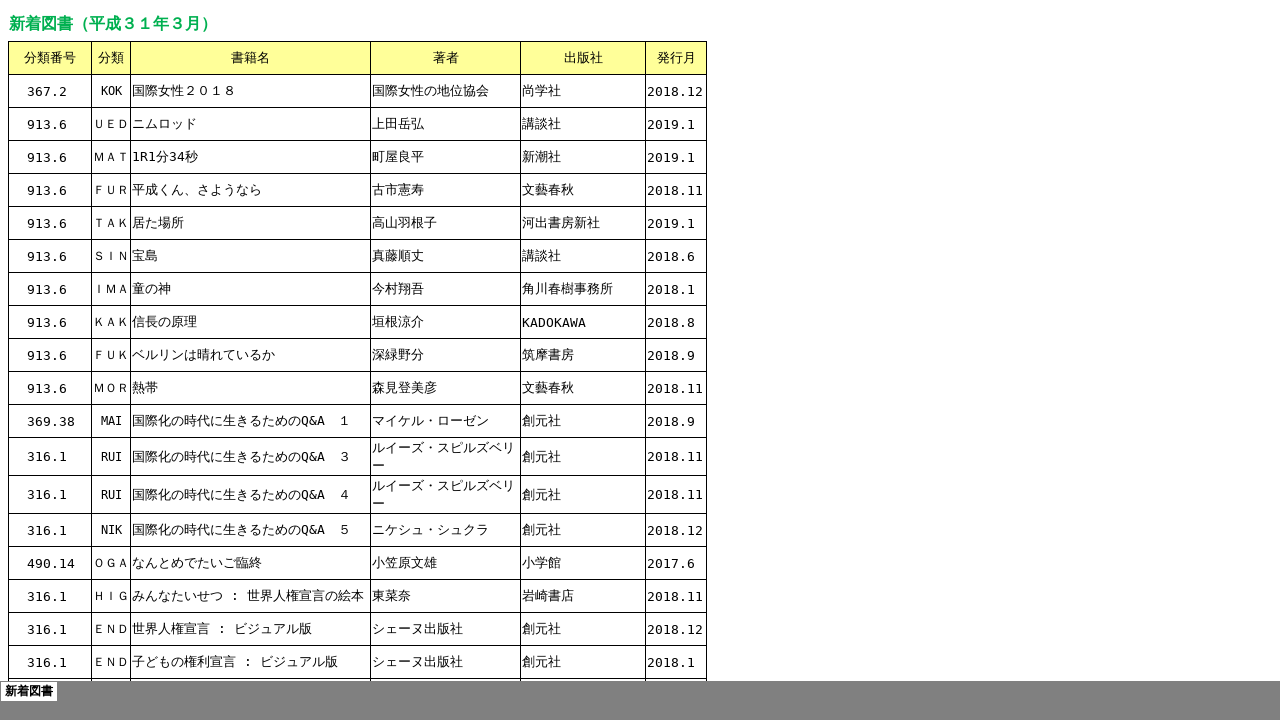

--- FILE ---
content_type: text/html
request_url: https://l-north.jp/yomumiru/31.3tosyo.htm
body_size: 3031
content:
<html xmlns:v="urn:schemas-microsoft-com:vml"
xmlns:o="urn:schemas-microsoft-com:office:office"
xmlns:x="urn:schemas-microsoft-com:office:excel"
xmlns="http://www.w3.org/TR/REC-html40">

<head>
<meta name="Excel Workbook Frameset">
<meta http-equiv=Content-Type content="text/html; charset=utf-8">
<meta name=ProgId content=Excel.Sheet>
<meta name=Generator content="Microsoft Excel 14">
<link rel=File-List href="31.3tosyo.files/filelist.xml">
<![if !supportTabStrip]>
<link id="shLink" href="31.3tosyo.files/sheet001.htm">

<link id="shLink">

<script language="JavaScript">
<!--
 var c_lTabs=1;

 var c_rgszSh=new Array(c_lTabs);
 c_rgszSh[0] = "新着図書";



 var c_rgszClr=new Array(8);
 c_rgszClr[0]="window";
 c_rgszClr[1]="buttonface";
 c_rgszClr[2]="windowframe";
 c_rgszClr[3]="windowtext";
 c_rgszClr[4]="threedlightshadow";
 c_rgszClr[5]="threedhighlight";
 c_rgszClr[6]="threeddarkshadow";
 c_rgszClr[7]="threedshadow";

 var g_iShCur;
 var g_rglTabX=new Array(c_lTabs);

function fnGetIEVer()
{
 var ua=window.navigator.userAgent
 var msie=ua.indexOf("MSIE")
 if (msie>0 && window.navigator.platform=="Win32")
  return parseInt(ua.substring(msie+5,ua.indexOf(".", msie)));
 else
  return 0;
}

function fnBuildFrameset()
{
 var szHTML="<frameset rows=\"*,18\" border=0 width=0 frameborder=no framespacing=0>"+
  "<frame src=\""+document.all.item("shLink")[0].href+"\" name=\"frSheet\" noresize>"+
  "<frameset cols=\"54,*\" border=0 width=0 frameborder=no framespacing=0>"+
  "<frame src=\"\" name=\"frScroll\" marginwidth=0 marginheight=0 scrolling=no>"+
  "<frame src=\"\" name=\"frTabs\" marginwidth=0 marginheight=0 scrolling=no>"+
  "</frameset></frameset><plaintext>";

 with (document) {
  open("text/html","replace");
  write(szHTML);
  close();
 }

 fnBuildTabStrip();
}

function fnBuildTabStrip()
{
 var szHTML=
  "<html><head><style>.clScroll {font:8pt Courier New;color:"+c_rgszClr[6]+";cursor:default;line-height:10pt;}"+
  ".clScroll2 {font:10pt Arial;color:"+c_rgszClr[6]+";cursor:default;line-height:11pt;}</style></head>"+
  "<body onclick=\"event.returnValue=false;\" ondragstart=\"event.returnValue=false;\" onselectstart=\"event.returnValue=false;\" bgcolor="+c_rgszClr[4]+" topmargin=0 leftmargin=0><table cellpadding=0 cellspacing=0 width=100%>"+
  "<tr><td colspan=6 height=1 bgcolor="+c_rgszClr[2]+"></td></tr>"+
  "<tr><td style=\"font:1pt\">&nbsp;<td>"+
  "<td valign=top id=tdScroll class=\"clScroll\" onclick=\"parent.fnFastScrollTabs(0);\" onmouseover=\"parent.fnMouseOverScroll(0);\" onmouseout=\"parent.fnMouseOutScroll(0);\"><a>&#171;</a></td>"+
  "<td valign=top id=tdScroll class=\"clScroll2\" onclick=\"parent.fnScrollTabs(0);\" ondblclick=\"parent.fnScrollTabs(0);\" onmouseover=\"parent.fnMouseOverScroll(1);\" onmouseout=\"parent.fnMouseOutScroll(1);\"><a>&lt</a></td>"+
  "<td valign=top id=tdScroll class=\"clScroll2\" onclick=\"parent.fnScrollTabs(1);\" ondblclick=\"parent.fnScrollTabs(1);\" onmouseover=\"parent.fnMouseOverScroll(2);\" onmouseout=\"parent.fnMouseOutScroll(2);\"><a>&gt</a></td>"+
  "<td valign=top id=tdScroll class=\"clScroll\" onclick=\"parent.fnFastScrollTabs(1);\" onmouseover=\"parent.fnMouseOverScroll(3);\" onmouseout=\"parent.fnMouseOutScroll(3);\"><a>&#187;</a></td>"+
  "<td style=\"font:1pt\">&nbsp;<td></tr></table></body></html>";

 with (frames['frScroll'].document) {
  open("text/html","replace");
  write(szHTML);
  close();
 }

 szHTML =
  "<html><head>"+
  "<style>A:link,A:visited,A:active {text-decoration:none;"+"color:"+c_rgszClr[3]+";}"+
  ".clTab {cursor:hand;background:"+c_rgszClr[1]+";font:9pt ＭＳ Ｐゴシック;padding-left:3px;padding-right:3px;text-align:center;}"+
  ".clBorder {background:"+c_rgszClr[2]+";font:1pt;}"+
  "</style></head><body onload=\"parent.fnInit();\" onselectstart=\"event.returnValue=false;\" ondragstart=\"event.returnValue=false;\" bgcolor="+c_rgszClr[4]+
  " topmargin=0 leftmargin=0><table id=tbTabs cellpadding=0 cellspacing=0>";

 var iCellCount=(c_lTabs+1)*2;

 var i;
 for (i=0;i<iCellCount;i+=2)
  szHTML+="<col width=1><col>";

 var iRow;
 for (iRow=0;iRow<6;iRow++) {

  szHTML+="<tr>";

  if (iRow==5)
   szHTML+="<td colspan="+iCellCount+"></td>";
  else {
   if (iRow==0) {
    for(i=0;i<iCellCount;i++)
     szHTML+="<td height=1 class=\"clBorder\"></td>";
   } else if (iRow==1) {
    for(i=0;i<c_lTabs;i++) {
     szHTML+="<td height=1 nowrap class=\"clBorder\">&nbsp;</td>";
     szHTML+=
      "<td id=tdTab height=1 nowrap class=\"clTab\" onmouseover=\"parent.fnMouseOverTab("+i+");\" onmouseout=\"parent.fnMouseOutTab("+i+");\">"+
      "<a href=\""+document.all.item("shLink")[i].href+"\" target=\"frSheet\" id=aTab>&nbsp;"+c_rgszSh[i]+"&nbsp;</a></td>";
    }
    szHTML+="<td id=tdTab height=1 nowrap class=\"clBorder\"><a id=aTab>&nbsp;</a></td><td width=100%></td>";
   } else if (iRow==2) {
    for (i=0;i<c_lTabs;i++)
     szHTML+="<td height=1></td><td height=1 class=\"clBorder\"></td>";
    szHTML+="<td height=1></td><td height=1></td>";
   } else if (iRow==3) {
    for (i=0;i<iCellCount;i++)
     szHTML+="<td height=1></td>";
   } else if (iRow==4) {
    for (i=0;i<c_lTabs;i++)
     szHTML+="<td height=1 width=1></td><td height=1></td>";
    szHTML+="<td height=1 width=1></td><td></td>";
   }
  }
  szHTML+="</tr>";
 }

 szHTML+="</table></body></html>";
 with (frames['frTabs'].document) {
  open("text/html","replace");
  charset=document.charset;
  write(szHTML);
  close();
 }
}

function fnInit()
{
 g_rglTabX[0]=0;
 var i;
 for (i=1;i<=c_lTabs;i++)
  with (frames['frTabs'].document.all.tbTabs.rows[1].cells[fnTabToCol(i-1)])
   g_rglTabX[i]=offsetLeft+offsetWidth-6;
}

function fnTabToCol(iTab)
{
 return 2*iTab+1;
}

function fnNextTab(fDir)
{
 var iNextTab=-1;
 var i;

 with (frames['frTabs'].document.body) {
  if (fDir==0) {
   if (scrollLeft>0) {
    for (i=0;i<c_lTabs&&g_rglTabX[i]<scrollLeft;i++);
    if (i<c_lTabs)
     iNextTab=i-1;
   }
  } else {
   if (g_rglTabX[c_lTabs]+6>offsetWidth+scrollLeft) {
    for (i=0;i<c_lTabs&&g_rglTabX[i]<=scrollLeft;i++);
    if (i<c_lTabs)
     iNextTab=i;
   }
  }
 }
 return iNextTab;
}

function fnScrollTabs(fDir)
{
 var iNextTab=fnNextTab(fDir);

 if (iNextTab>=0) {
  frames['frTabs'].scroll(g_rglTabX[iNextTab],0);
  return true;
 } else
  return false;
}

function fnFastScrollTabs(fDir)
{
 if (c_lTabs>16)
  frames['frTabs'].scroll(g_rglTabX[fDir?c_lTabs-1:0],0);
 else
  if (fnScrollTabs(fDir)>0) window.setTimeout("fnFastScrollTabs("+fDir+");",5);
}

function fnSetTabProps(iTab,fActive)
{
 var iCol=fnTabToCol(iTab);
 var i;

 if (iTab>=0) {
  with (frames['frTabs'].document.all) {
   with (tbTabs) {
    for (i=0;i<=4;i++) {
     with (rows[i]) {
      if (i==0)
       cells[iCol].style.background=c_rgszClr[fActive?0:2];
      else if (i>0 && i<4) {
       if (fActive) {
        cells[iCol-1].style.background=c_rgszClr[2];
        cells[iCol].style.background=c_rgszClr[0];
        cells[iCol+1].style.background=c_rgszClr[2];
       } else {
        if (i==1) {
         cells[iCol-1].style.background=c_rgszClr[2];
         cells[iCol].style.background=c_rgszClr[1];
         cells[iCol+1].style.background=c_rgszClr[2];
        } else {
         cells[iCol-1].style.background=c_rgszClr[4];
         cells[iCol].style.background=c_rgszClr[(i==2)?2:4];
         cells[iCol+1].style.background=c_rgszClr[4];
        }
       }
      } else
       cells[iCol].style.background=c_rgszClr[fActive?2:4];
     }
    }
   }
   with (aTab[iTab].style) {
    cursor=(fActive?"default":"hand");
    color=c_rgszClr[3];
   }
  }
 }
}

function fnMouseOverScroll(iCtl)
{
 frames['frScroll'].document.all.tdScroll[iCtl].style.color=c_rgszClr[7];
}

function fnMouseOutScroll(iCtl)
{
 frames['frScroll'].document.all.tdScroll[iCtl].style.color=c_rgszClr[6];
}

function fnMouseOverTab(iTab)
{
 if (iTab!=g_iShCur) {
  var iCol=fnTabToCol(iTab);
  with (frames['frTabs'].document.all) {
   tdTab[iTab].style.background=c_rgszClr[5];
  }
 }
}

function fnMouseOutTab(iTab)
{
 if (iTab>=0) {
  var elFrom=frames['frTabs'].event.srcElement;
  var elTo=frames['frTabs'].event.toElement;

  if ((!elTo) ||
   (elFrom.tagName==elTo.tagName) ||
   (elTo.tagName=="A" && elTo.parentElement!=elFrom) ||
   (elFrom.tagName=="A" && elFrom.parentElement!=elTo)) {

   if (iTab!=g_iShCur) {
    with (frames['frTabs'].document.all) {
     tdTab[iTab].style.background=c_rgszClr[1];
    }
   }
  }
 }
}

function fnSetActiveSheet(iSh)
{
 if (iSh!=g_iShCur) {
  fnSetTabProps(g_iShCur,false);
  fnSetTabProps(iSh,true);
  g_iShCur=iSh;
 }
}

 window.g_iIEVer=fnGetIEVer();
 if (window.g_iIEVer>=4)
  fnBuildFrameset();
//-->
</script>
<![endif]><!--[if gte mso 9]><xml>
 <x:ExcelWorkbook>
  <x:ExcelWorksheets>
   <x:ExcelWorksheet>
    <x:Name>新着図書</x:Name>
    <x:WorksheetSource HRef="31.3tosyo.files/sheet001.htm"/>
   </x:ExcelWorksheet>
  </x:ExcelWorksheets>
  <x:Stylesheet HRef="31.3tosyo.files/stylesheet.css"/>
  <x:WindowHeight>7515</x:WindowHeight>
  <x:WindowWidth>19155</x:WindowWidth>
  <x:WindowTopX>840</x:WindowTopX>
  <x:WindowTopY>435</x:WindowTopY>
  <x:ProtectStructure>False</x:ProtectStructure>
  <x:ProtectWindows>False</x:ProtectWindows>
 </x:ExcelWorkbook>
</xml><![endif]-->
</head>

<frameset rows="*,39" border=0 width=0 frameborder=no framespacing=0>
 <frame src="31.3tosyo.files/sheet001.htm" name="frSheet">
 <frame src="31.3tosyo.files/tabstrip.htm" name="frTabs" marginwidth=0 marginheight=0>
 <noframes>
  <body>
   <p>このページで使用するフレームは、お使いのブラウザーではサポートされていません。</p>
  </body>
 </noframes>
</frameset>
</html>


--- FILE ---
content_type: text/html
request_url: https://l-north.jp/yomumiru/31.3tosyo.files/sheet001.htm
body_size: 6257
content:
<html xmlns:v="urn:schemas-microsoft-com:vml"
xmlns:o="urn:schemas-microsoft-com:office:office"
xmlns:x="urn:schemas-microsoft-com:office:excel"
xmlns="http://www.w3.org/TR/REC-html40">

<head>
<meta http-equiv=Content-Type content="text/html; charset=utf-8">
<meta name=ProgId content=Excel.Sheet>
<meta name=Generator content="Microsoft Excel 14">
<link id=Main-File rel=Main-File href="../31.3tosyo.htm">
<link rel=File-List href=filelist.xml>
<link rel=Stylesheet href=stylesheet.css>
<style>
<!--table
	{mso-displayed-decimal-separator:"\.";
	mso-displayed-thousand-separator:"\,";}
@page
	{mso-footer-data:&C&Pページ;
	margin:.79in .79in .79in .79in;
	mso-header-margin:.51in;
	mso-footer-margin:.51in;
	mso-horizontal-page-align:center;}
ruby
	{ruby-align:left;}
rt
	{color:windowtext;
	font-size:6.0pt;
	font-weight:400;
	font-style:normal;
	text-decoration:none;
	font-family:"ＭＳ Ｐゴシック", monospace;
	mso-font-charset:128;
	mso-char-type:katakana;
	display:none;}
-->
</style>
<![if !supportTabStrip]><script language="JavaScript">
<!--
function fnUpdateTabs()
 {
  if (parent.window.g_iIEVer>=4) {
   if (parent.document.readyState=="complete"
    && parent.frames['frTabs'].document.readyState=="complete")
   parent.fnSetActiveSheet(0);
  else
   window.setTimeout("fnUpdateTabs();",150);
 }
}

if (window.name!="frSheet")
 window.location.replace("../31.3tosyo.htm");
else
 fnUpdateTabs();
//-->
</script>
<![endif]>
</head>

<body link=blue vlink=purple class=xl72>

<table border=0 cellpadding=0 cellspacing=0 width=696 style='border-collapse:
 collapse;table-layout:fixed;width:524pt'>
 <col class=xl72 width=82 style='mso-width-source:userset;mso-width-alt:2624;
 width:62pt'>
 <col class=xl72 width=38 style='mso-width-source:userset;mso-width-alt:1216;
 width:29pt'>
 <col class=xl72 width=240 style='mso-width-source:userset;mso-width-alt:7680;
 width:180pt'>
 <col class=xl72 width=150 style='mso-width-source:userset;mso-width-alt:4800;
 width:113pt'>
 <col class=xl72 width=125 style='mso-width-source:userset;mso-width-alt:4000;
 width:94pt'>
 <col class=xl72 width=61 style='mso-width-source:userset;mso-width-alt:1952;
 width:46pt'>
 <tr height=33 style='mso-height-source:userset;height:24.75pt'>
  <td height=33 class=xl78 colspan=3 width=360 style='height:24.75pt;
  mso-ignore:colspan;width:271pt'><a name="Print_Area"><ruby>新着<span
  style='display:none'><rt>シンチャク</rt></span></ruby><ruby>図書<span
  style='display:none'><rt>トショ</rt></span></ruby>（<ruby>平成<span
  style='display:none'><rt>ヘイセイ</rt></span></ruby>３１<ruby>年<span
  style='display:none'><rt>ネン</rt></span></ruby>３<ruby>月<span style='display:
  none'><rt>ガツ</rt></span></ruby>）</a></td>
  <td class=xl72 width=150 style='width:113pt'></td>
  <td class=xl72 width=125 style='width:94pt'></td>
  <td class=xl72 width=61 style='width:46pt'></td>
 </tr>
 <tr class=xl71 height=33 style='mso-height-source:userset;height:24.75pt'>
  <td height=33 class=xl67 width=82 style='height:24.75pt;width:62pt'><ruby>分類<span
  style='display:none'><rt>ブンルイ</rt></span></ruby><ruby>番号<span
  style='display:none'><rt>バンゴウ</rt></span></ruby></td>
  <td class=xl68 width=38 style='border-left:none;width:29pt'><ruby>分類<span
  style='display:none'><rt>ブンルイ</rt></span></ruby></td>
  <td class=xl68 width=240 style='border-left:none;width:180pt'><ruby>書籍<span
  style='display:none'><rt>ショセキ</rt></span></ruby><ruby>名<span
  style='display:none'><rt>メイ</rt></span></ruby></td>
  <td class=xl68 width=150 style='border-left:none;width:113pt'><ruby>著者<span
  style='display:none'><rt>チョシャ</rt></span></ruby></td>
  <td class=xl69 style='border-left:none'><ruby>出版社<span style='display:none'><rt>シュッパンシャ</rt></span></ruby></td>
  <td class=xl70 style='border-left:none'><ruby>発行<span style='display:none'><rt>ハッコウ</rt></span></ruby><ruby>月<span
  style='display:none'><rt>ツキ</rt></span></ruby></td>
 </tr>
 <tr height=33 style='mso-height-source:userset;height:24.75pt'>
  <td height=33 class=xl73 width=82 style='height:24.75pt;border-top:none;
  width:62pt'>367.2</td>
  <td class=xl74 width=38 style='border-top:none;border-left:none;width:29pt'>KOK</td>
  <td class=xl75 width=240 style='border-top:none;border-left:none;width:180pt'>国際女性２０１８</td>
  <td class=xl75 width=150 style='border-top:none;border-left:none;width:113pt'>国際女性の地位協会</td>
  <td class=xl76 width=125 style='border-top:none;border-left:none;width:94pt'>尚学社</td>
  <td class=xl77 style='border-top:none'>2018.12</td>
 </tr>
 <tr height=33 style='mso-height-source:userset;height:24.75pt'>
  <td height=33 class=xl73 width=82 style='height:24.75pt;border-top:none;
  width:62pt'>913.6</td>
  <td class=xl74 width=38 style='border-top:none;border-left:none;width:29pt'>ＵＥＤ</td>
  <td class=xl75 width=240 style='border-top:none;border-left:none;width:180pt'>ニムロッド</td>
  <td class=xl75 width=150 style='border-top:none;border-left:none;width:113pt'>上田岳弘</td>
  <td class=xl76 width=125 style='border-top:none;border-left:none;width:94pt'>講談社</td>
  <td class=xl77 style='border-top:none'>2019.1</td>
 </tr>
 <tr height=33 style='mso-height-source:userset;height:24.75pt'>
  <td height=33 class=xl73 width=82 style='height:24.75pt;border-top:none;
  width:62pt'>913.6</td>
  <td class=xl74 width=38 style='border-top:none;border-left:none;width:29pt'>ＭＡＴ</td>
  <td class=xl75 width=240 style='border-top:none;border-left:none;width:180pt'>1R1分34秒</td>
  <td class=xl75 width=150 style='border-top:none;border-left:none;width:113pt'>町屋良平</td>
  <td class=xl76 width=125 style='border-top:none;border-left:none;width:94pt'>新潮社</td>
  <td class=xl77 style='border-top:none'>2019.1</td>
 </tr>
 <tr height=33 style='mso-height-source:userset;height:24.75pt'>
  <td height=33 class=xl73 width=82 style='height:24.75pt;border-top:none;
  width:62pt'>913.6</td>
  <td class=xl74 width=38 style='border-top:none;border-left:none;width:29pt'>ＦＵＲ</td>
  <td class=xl75 width=240 style='border-top:none;border-left:none;width:180pt'>平成くん、さようなら</td>
  <td class=xl75 width=150 style='border-top:none;border-left:none;width:113pt'>古市憲寿</td>
  <td class=xl76 width=125 style='border-top:none;border-left:none;width:94pt'>文藝春秋</td>
  <td class=xl77 style='border-top:none'>2018.11</td>
 </tr>
 <tr height=33 style='mso-height-source:userset;height:24.75pt'>
  <td height=33 class=xl73 width=82 style='height:24.75pt;border-top:none;
  width:62pt'>913.6</td>
  <td class=xl74 width=38 style='border-top:none;border-left:none;width:29pt'>ＴＡＫ</td>
  <td class=xl75 width=240 style='border-top:none;border-left:none;width:180pt'>居た場所</td>
  <td class=xl75 width=150 style='border-top:none;border-left:none;width:113pt'>高山羽根子</td>
  <td class=xl76 width=125 style='border-top:none;border-left:none;width:94pt'>河出書房新社</td>
  <td class=xl77 style='border-top:none'>2019.1</td>
 </tr>
 <tr height=33 style='mso-height-source:userset;height:24.75pt'>
  <td height=33 class=xl73 width=82 style='height:24.75pt;border-top:none;
  width:62pt'>913.6</td>
  <td class=xl74 width=38 style='border-top:none;border-left:none;width:29pt'>ＳＩＮ</td>
  <td class=xl75 width=240 style='border-top:none;border-left:none;width:180pt'>宝島</td>
  <td class=xl75 width=150 style='border-top:none;border-left:none;width:113pt'>真藤順丈</td>
  <td class=xl76 width=125 style='border-top:none;border-left:none;width:94pt'>講談社</td>
  <td class=xl77 style='border-top:none'>2018.6</td>
 </tr>
 <tr height=33 style='mso-height-source:userset;height:24.75pt'>
  <td height=33 class=xl73 width=82 style='height:24.75pt;border-top:none;
  width:62pt'>913.6</td>
  <td class=xl74 width=38 style='border-top:none;border-left:none;width:29pt'>ＩＭＡ</td>
  <td class=xl75 width=240 style='border-top:none;border-left:none;width:180pt'>童の神</td>
  <td class=xl75 width=150 style='border-top:none;border-left:none;width:113pt'>今村翔吾</td>
  <td class=xl76 width=125 style='border-top:none;border-left:none;width:94pt'>角川春樹事務所</td>
  <td class=xl77 style='border-top:none'>2018.1</td>
 </tr>
 <tr height=33 style='mso-height-source:userset;height:24.75pt'>
  <td height=33 class=xl73 width=82 style='height:24.75pt;border-top:none;
  width:62pt'>913.6</td>
  <td class=xl74 width=38 style='border-top:none;border-left:none;width:29pt'>ＫＡＫ</td>
  <td class=xl75 width=240 style='border-top:none;border-left:none;width:180pt'>信長の原理</td>
  <td class=xl75 width=150 style='border-top:none;border-left:none;width:113pt'>垣根涼介</td>
  <td class=xl76 width=125 style='border-top:none;border-left:none;width:94pt'>KADOKAWA</td>
  <td class=xl77 style='border-top:none'>2018.8</td>
 </tr>
 <tr height=33 style='mso-height-source:userset;height:24.75pt'>
  <td height=33 class=xl73 width=82 style='height:24.75pt;border-top:none;
  width:62pt'>913.6</td>
  <td class=xl74 width=38 style='border-top:none;border-left:none;width:29pt'>ＦＵＫ</td>
  <td class=xl75 width=240 style='border-top:none;border-left:none;width:180pt'>ベルリンは晴れているか</td>
  <td class=xl75 width=150 style='border-top:none;border-left:none;width:113pt'>深緑野分</td>
  <td class=xl76 width=125 style='border-top:none;border-left:none;width:94pt'>筑摩書房</td>
  <td class=xl77 style='border-top:none'>2018.9</td>
 </tr>
 <tr height=33 style='mso-height-source:userset;height:24.75pt'>
  <td height=33 class=xl73 width=82 style='height:24.75pt;border-top:none;
  width:62pt'>913.6</td>
  <td class=xl74 width=38 style='border-top:none;border-left:none;width:29pt'>ＭＯＲ</td>
  <td class=xl75 width=240 style='border-top:none;border-left:none;width:180pt'>熱帯</td>
  <td class=xl75 width=150 style='border-top:none;border-left:none;width:113pt'>森見登美彦</td>
  <td class=xl76 width=125 style='border-top:none;border-left:none;width:94pt'>文藝春秋</td>
  <td class=xl77 style='border-top:none'>2018.11</td>
 </tr>
 <tr height=33 style='mso-height-source:userset;height:24.75pt'>
  <td height=33 class=xl73 width=82 style='height:24.75pt;border-top:none;
  width:62pt'>369.38</td>
  <td class=xl74 width=38 style='border-top:none;border-left:none;width:29pt'>MAI</td>
  <td class=xl75 width=240 style='border-top:none;border-left:none;width:180pt'>国際化の時代に生きるためのQ&amp;A　１</td>
  <td class=xl75 width=150 style='border-top:none;border-left:none;width:113pt'>マイケル・ローゼン</td>
  <td class=xl76 width=125 style='border-top:none;border-left:none;width:94pt'>創元社</td>
  <td class=xl77 style='border-top:none'>2018.9</td>
 </tr>
 <tr height=33 style='mso-height-source:userset;height:24.75pt'>
  <td height=33 class=xl73 width=82 style='height:24.75pt;border-top:none;
  width:62pt'>316.1</td>
  <td class=xl74 width=38 style='border-top:none;border-left:none;width:29pt'>RUI</td>
  <td class=xl75 width=240 style='border-top:none;border-left:none;width:180pt'>国際化の時代に生きるためのQ&amp;A　３</td>
  <td class=xl75 width=150 style='border-top:none;border-left:none;width:113pt'>ルイーズ・スピルズベリー</td>
  <td class=xl76 width=125 style='border-top:none;border-left:none;width:94pt'>創元社</td>
  <td class=xl77 style='border-top:none'>2018.11</td>
 </tr>
 <tr height=33 style='mso-height-source:userset;height:24.75pt'>
  <td height=33 class=xl73 width=82 style='height:24.75pt;border-top:none;
  width:62pt'>316.1</td>
  <td class=xl74 width=38 style='border-top:none;border-left:none;width:29pt'>RUI</td>
  <td class=xl75 width=240 style='border-top:none;border-left:none;width:180pt'>国際化の時代に生きるためのQ&amp;A　４</td>
  <td class=xl75 width=150 style='border-top:none;border-left:none;width:113pt'>ルイーズ・スピルズベリー</td>
  <td class=xl76 width=125 style='border-top:none;border-left:none;width:94pt'>創元社</td>
  <td class=xl77 style='border-top:none'>2018.11</td>
 </tr>
 <tr height=33 style='mso-height-source:userset;height:24.75pt'>
  <td height=33 class=xl73 width=82 style='height:24.75pt;border-top:none;
  width:62pt'>316.1</td>
  <td class=xl74 width=38 style='border-top:none;border-left:none;width:29pt'>NIK</td>
  <td class=xl75 width=240 style='border-top:none;border-left:none;width:180pt'>国際化の時代に生きるためのQ&amp;A　５</td>
  <td class=xl75 width=150 style='border-top:none;border-left:none;width:113pt'>ニケシュ・シュクラ</td>
  <td class=xl76 width=125 style='border-top:none;border-left:none;width:94pt'>創元社</td>
  <td class=xl77 style='border-top:none'>2018.12</td>
 </tr>
 <tr height=33 style='mso-height-source:userset;height:24.75pt'>
  <td height=33 class=xl73 width=82 style='height:24.75pt;border-top:none;
  width:62pt'>490.14</td>
  <td class=xl74 width=38 style='border-top:none;border-left:none;width:29pt'>ＯＧＡ</td>
  <td class=xl75 width=240 style='border-top:none;border-left:none;width:180pt'>なんとめでたいご臨終</td>
  <td class=xl75 width=150 style='border-top:none;border-left:none;width:113pt'>小笠原文雄</td>
  <td class=xl76 width=125 style='border-top:none;border-left:none;width:94pt'>小学館</td>
  <td class=xl77 style='border-top:none'>2017.6</td>
 </tr>
 <tr height=33 style='mso-height-source:userset;height:24.75pt'>
  <td height=33 class=xl73 width=82 style='height:24.75pt;border-top:none;
  width:62pt'>316.1</td>
  <td class=xl74 width=38 style='border-top:none;border-left:none;width:29pt'>ＨＩＧ</td>
  <td class=xl75 width=240 style='border-top:none;border-left:none;width:180pt'>みんなたいせつ
  : 世界人権宣言の絵本</td>
  <td class=xl75 width=150 style='border-top:none;border-left:none;width:113pt'>東菜奈</td>
  <td class=xl76 width=125 style='border-top:none;border-left:none;width:94pt'>岩崎書店</td>
  <td class=xl77 style='border-top:none'>2018.11</td>
 </tr>
 <tr height=33 style='mso-height-source:userset;height:24.75pt'>
  <td height=33 class=xl73 width=82 style='height:24.75pt;border-top:none;
  width:62pt'>316.1</td>
  <td class=xl74 width=38 style='border-top:none;border-left:none;width:29pt'>ＥＮＤ</td>
  <td class=xl75 width=240 style='border-top:none;border-left:none;width:180pt'>世界人権宣言
  : ビジュアル版</td>
  <td class=xl75 width=150 style='border-top:none;border-left:none;width:113pt'>シェーヌ出版社</td>
  <td class=xl76 width=125 style='border-top:none;border-left:none;width:94pt'>創元社</td>
  <td class=xl77 style='border-top:none'>2018.12</td>
 </tr>
 <tr height=33 style='mso-height-source:userset;height:24.75pt'>
  <td height=33 class=xl73 width=82 style='height:24.75pt;border-top:none;
  width:62pt'>316.1</td>
  <td class=xl74 width=38 style='border-top:none;border-left:none;width:29pt'>ＥＮＤ</td>
  <td class=xl75 width=240 style='border-top:none;border-left:none;width:180pt'>子どもの権利宣言
  : ビジュアル版</td>
  <td class=xl75 width=150 style='border-top:none;border-left:none;width:113pt'>シェーヌ出版社</td>
  <td class=xl76 width=125 style='border-top:none;border-left:none;width:94pt'>創元社</td>
  <td class=xl77 style='border-top:none'>2018.1</td>
 </tr>
 <tr height=33 style='mso-height-source:userset;height:24.75pt'>
  <td height=33 class=xl73 width=82 style='height:24.75pt;border-top:none;
  width:62pt'>367.1</td>
  <td class=xl74 width=38 style='border-top:none;border-left:none;width:29pt'>ＥＮＤ</td>
  <td class=xl75 width=240 style='border-top:none;border-left:none;width:180pt'>女性の権利宣言
  : ビジュアル版</td>
  <td class=xl75 width=150 style='border-top:none;border-left:none;width:113pt'>シェーヌ出版社</td>
  <td class=xl76 width=125 style='border-top:none;border-left:none;width:94pt'>創元社</td>
  <td class=xl77 style='border-top:none'>2018.8</td>
 </tr>
 <tr height=50 style='mso-height-source:userset;height:37.5pt'>
  <td height=50 class=xl73 width=82 style='height:37.5pt;border-top:none;
  width:62pt'>331</td>
  <td class=xl74 width=38 style='border-top:none;border-left:none;width:29pt'>NIH</td>
  <td class=xl75 width=240 style='border-top:none;border-left:none;width:180pt'>知っていますか?SDGs
  : ユニセフとめざす2030年のゴール : 世界の未来を変える17の目標&quot;SDGs&quot;入門書</td>
  <td class=xl75 width=150 style='border-top:none;border-left:none;width:113pt'>日本ユニセフ協会</td>
  <td class=xl76 width=125 style='border-top:none;border-left:none;width:94pt'>さ・え・ら書房</td>
  <td class=xl77 style='border-top:none'>2018.9</td>
 </tr>
 <tr height=33 style='mso-height-source:userset;height:24.75pt'>
  <td height=33 class=xl73 width=82 style='height:24.75pt;border-top:none;
  width:62pt'>070.17</td>
  <td class=xl74 width=38 style='border-top:none;border-left:none;width:29pt'>ＳＩＢ</td>
  <td class=xl75 width=240 style='border-top:none;border-left:none;width:180pt'>まなざしが出会う場所へ
  : 越境する写真家として生きる</td>
  <td class=xl75 width=150 style='border-top:none;border-left:none;width:113pt'>渋谷敦志</td>
  <td class=xl76 width=125 style='border-top:none;border-left:none;width:94pt'>新泉社</td>
  <td class=xl77 style='border-top:none'>2019.1</td>
 </tr>
 <tr height=33 style='mso-height-source:userset;height:24.75pt'>
  <td height=33 class=xl73 width=82 style='height:24.75pt;border-top:none;
  width:62pt'>327.85</td>
  <td class=xl74 width=38 style='border-top:none;border-left:none;width:29pt'>ＲＹＯ</td>
  <td class=xl75 width=240 style='border-top:none;border-left:none;width:180pt'>あふれでたのはやさしさだった
  : 奈良少年刑務所絵本と詩の教室</td>
  <td class=xl75 width=150 style='border-top:none;border-left:none;width:113pt'>寮美千子</td>
  <td class=xl76 width=125 style='border-top:none;border-left:none;width:94pt'>西日本出版社</td>
  <td class=xl77 style='border-top:none'>2018.12</td>
 </tr>
 <tr height=50 style='mso-height-source:userset;height:37.5pt'>
  <td height=50 class=xl73 width=82 style='height:37.5pt;border-top:none;
  width:62pt'>699.39</td>
  <td class=xl74 width=38 style='border-top:none;border-left:none;width:29pt'>ＫＯＮ</td>
  <td class=xl75 width=240 style='border-top:none;border-left:none;width:180pt'>小西美穂の七転び八起き
  : デコボコ人生が教えてくれた笑って前を向く歩き方</td>
  <td class=xl75 width=150 style='border-top:none;border-left:none;width:113pt'>小西美穂</td>
  <td class=xl76 width=125 style='border-top:none;border-left:none;width:94pt'>日経BP社</td>
  <td class=xl77 style='border-top:none'>2018.9</td>
 </tr>
 <tr height=33 style='mso-height-source:userset;height:24.75pt'>
  <td height=33 class=xl73 width=82 style='height:24.75pt;border-top:none;
  width:62pt'>367.1</td>
  <td class=xl74 width=38 style='border-top:none;border-left:none;width:29pt'>ＲＥＢ</td>
  <td class=xl75 width=240 style='border-top:none;border-left:none;width:180pt'>説教したがる男たち</td>
  <td class=xl75 width=150 style='border-top:none;border-left:none;width:113pt'>レベッカ・ソルニット</td>
  <td class=xl76 width=125 style='border-top:none;border-left:none;width:94pt'>左右社</td>
  <td class=xl77 style='border-top:none'>2018.9</td>
 </tr>
 <tr height=33 style='mso-height-source:userset;height:24.75pt'>
  <td height=33 class=xl73 width=82 style='height:24.75pt;border-top:none;
  width:62pt'>913.6</td>
  <td class=xl74 width=38 style='border-top:none;border-left:none;width:29pt'>ＭＵＲ</td>
  <td class=xl75 width=240 style='border-top:none;border-left:none;width:180pt'>エリザベスの友達</td>
  <td class=xl75 width=150 style='border-top:none;border-left:none;width:113pt'>村田喜代子</td>
  <td class=xl76 width=125 style='border-top:none;border-left:none;width:94pt'>新潮社</td>
  <td class=xl77 style='border-top:none'>2018.1</td>
 </tr>
 <tr height=33 style='mso-height-source:userset;height:24.75pt'>
  <td height=33 class=xl73 width=82 style='height:24.75pt;border-top:none;
  width:62pt'>913.6</td>
  <td class=xl74 width=38 style='border-top:none;border-left:none;width:29pt'>ＩＮＵ</td>
  <td class=xl75 width=240 style='border-top:none;border-left:none;width:180pt'>人間狩り</td>
  <td class=xl75 width=150 style='border-top:none;border-left:none;width:113pt'>犬塚理人</td>
  <td class=xl76 width=125 style='border-top:none;border-left:none;width:94pt'>KADOKAWA</td>
  <td class=xl77 style='border-top:none'>2018.1</td>
 </tr>
 <tr height=33 style='mso-height-source:userset;height:24.75pt'>
  <td height=33 class=xl73 width=82 style='height:24.75pt;border-top:none;
  width:62pt'>913.6</td>
  <td class=xl74 width=38 style='border-top:none;border-left:none;width:29pt'>ＴＯＯ</td>
  <td class=xl75 width=240 style='border-top:none;border-left:none;width:180pt'>ドライブインまほろば</td>
  <td class=xl75 width=150 style='border-top:none;border-left:none;width:113pt'>遠田潤子</td>
  <td class=xl76 width=125 style='border-top:none;border-left:none;width:94pt'>祥伝社</td>
  <td class=xl77 style='border-top:none'>2018.1</td>
 </tr>
 <tr height=33 style='mso-height-source:userset;height:24.75pt'>
  <td height=33 class=xl73 width=82 style='height:24.75pt;border-top:none;
  width:62pt'>913.6</td>
  <td class=xl74 width=38 style='border-top:none;border-left:none;width:29pt'>ＳＡＭ</td>
  <td class=xl75 width=240 style='border-top:none;border-left:none;width:180pt'>痛快!尼寺女中物語</td>
  <td class=xl75 width=150 style='border-top:none;border-left:none;width:113pt'>早緑もえ</td>
  <td class=xl76 width=125 style='border-top:none;border-left:none;width:94pt'>幻冬舎メディアコンサルティング</td>
  <td class=xl77 style='border-top:none'>2018.1</td>
 </tr>
 <tr height=33 style='mso-height-source:userset;height:24.75pt'>
  <td height=33 class=xl73 width=82 style='height:24.75pt;border-top:none;
  width:62pt'>336</td>
  <td class=xl74 width=38 style='border-top:none;border-left:none;width:29pt'>ＪＩＢ</td>
  <td class=xl75 width=240 style='border-top:none;border-left:none;width:180pt'>炎上しない企業情報発信
  : ジェンダーはビジネスの新教養である</td>
  <td class=xl75 width=150 style='border-top:none;border-left:none;width:113pt'>治部れんげ</td>
  <td class=xl76 width=125 style='border-top:none;border-left:none;width:94pt'>日本経済新聞出版社</td>
  <td class=xl77 style='border-top:none'>2018.1</td>
 </tr>
 <tr height=33 style='page-break-before:always;mso-height-source:userset;
  height:24.75pt'>
  <td height=33 class=xl73 width=82 style='height:24.75pt;border-top:none;
  width:62pt'>726.101</td>
  <td class=xl74 width=38 style='border-top:none;border-left:none;width:29pt'>ＹＡＭ</td>
  <td class=xl75 width=240 style='border-top:none;border-left:none;width:180pt'>仕事にしばられない生き方</td>
  <td class=xl75 width=150 style='border-top:none;border-left:none;width:113pt'>ヤマザキマリ</td>
  <td class=xl76 width=125 style='border-top:none;border-left:none;width:94pt'>小学館</td>
  <td class=xl77 style='border-top:none'>2018.1</td>
 </tr>
 <tr height=33 style='mso-height-source:userset;height:24.75pt'>
  <td height=33 class=xl73 width=82 style='height:24.75pt;border-top:none;
  width:62pt'>597.9</td>
  <td class=xl74 width=38 style='border-top:none;border-left:none;width:29pt'>ＹＡＭ</td>
  <td class=xl75 width=240 style='border-top:none;border-left:none;width:180pt'>定年後の断捨離
  : モノを減らして、愉快に生きる</td>
  <td class=xl75 width=150 style='border-top:none;border-left:none;width:113pt'>やましたひでこ</td>
  <td class=xl76 width=125 style='border-top:none;border-left:none;width:94pt'>大和書房</td>
  <td class=xl77 style='border-top:none'>2018.11</td>
 </tr>
 <tr height=50 style='mso-height-source:userset;height:37.5pt'>
  <td height=50 class=xl73 width=82 style='height:37.5pt;border-top:none;
  width:62pt'>493.74</td>
  <td class=xl74 width=38 style='border-top:none;border-left:none;width:29pt'>ＹＡＭ</td>
  <td class=xl75 width=240 style='border-top:none;border-left:none;width:180pt'>会食恐怖症を卒業するために私たちがやってきたこと
  : ゴメンなさい。私、外食が苦手です。</td>
  <td class=xl75 width=150 style='border-top:none;border-left:none;width:113pt'>山口健太</td>
  <td class=xl76 width=125 style='border-top:none;border-left:none;width:94pt'>内外出版社</td>
  <td class=xl77 style='border-top:none'>2018.11</td>
 </tr>
 <tr height=33 style='mso-height-source:userset;height:24.75pt'>
  <td height=33 class=xl73 width=82 style='height:24.75pt;border-top:none;
  width:62pt'>598.4</td>
  <td class=xl74 width=38 style='border-top:none;border-left:none;width:29pt'>ＡＮＤ</td>
  <td class=xl75 width=240 style='border-top:none;border-left:none;width:180pt'>&quot;介護後&quot;うつ
  : 「透明な箱」脱出までの13年間</td>
  <td class=xl75 width=150 style='border-top:none;border-left:none;width:113pt'>安藤和津</td>
  <td class=xl76 width=125 style='border-top:none;border-left:none;width:94pt'>光文社</td>
  <td class=xl77 style='border-top:none'>2018.1</td>
 </tr>
 <tr height=33 style='mso-height-source:userset;height:24.75pt'>
  <td height=33 class=xl73 width=82 style='height:24.75pt;border-top:none;
  width:62pt'>590</td>
  <td class=xl74 width=38 style='border-top:none;border-left:none;width:29pt'>ＲＩＮ</td>
  <td class=xl75 width=240 style='border-top:none;border-left:none;width:180pt'>50代からの暮らしの整え方
  : 子育てが終わったら見直しどき</td>
  <td class=xl75 width=150 style='border-top:none;border-left:none;width:113pt'>Rin</td>
  <td class=xl76 width=125 style='border-top:none;border-left:none;width:94pt'>オーバーラップ</td>
  <td class=xl77 style='border-top:none'>2018.1</td>
 </tr>
 <tr height=33 style='mso-height-source:userset;height:24.75pt'>
  <td height=33 class=xl73 width=82 style='height:24.75pt;border-top:none;
  width:62pt'>791.049</td>
  <td class=xl74 width=38 style='border-top:none;border-left:none;width:29pt'>ＭＯＲ</td>
  <td class=xl75 width=240 style='border-top:none;border-left:none;width:180pt'>好日日記
  : 季節のように生きる</td>
  <td class=xl75 width=150 style='border-top:none;border-left:none;width:113pt'>森下典子</td>
  <td class=xl76 width=125 style='border-top:none;border-left:none;width:94pt'>パルコエンタテインメント事業部</td>
  <td class=xl77 style='border-top:none'>2018.1</td>
 </tr>
 <tr height=50 style='mso-height-source:userset;height:37.5pt'>
  <td height=50 class=xl73 width=82 style='height:37.5pt;border-top:none;
  width:62pt'>493.758</td>
  <td class=xl74 width=38 style='border-top:none;border-left:none;width:29pt'>ＯＮＺ</td>
  <td class=xl75 width=240 style='border-top:none;border-left:none;width:180pt'>脳科学者の母が、認知症になる
  : 記憶を失うと、その人は&quot;その人&quot;でなくなるのか?</td>
  <td class=xl75 width=150 style='border-top:none;border-left:none;width:113pt'>恩蔵絢子</td>
  <td class=xl76 width=125 style='border-top:none;border-left:none;width:94pt'>河出書房新社</td>
  <td class=xl77 style='border-top:none'>2018.1</td>
 </tr>
 <tr height=33 style='mso-height-source:userset;height:24.75pt'>
  <td height=33 class=xl73 width=82 style='height:24.75pt;border-top:none;
  width:62pt'>367.97</td>
  <td class=xl74 width=38 style='border-top:none;border-left:none;width:29pt'>ＳＵＺ</td>
  <td class=xl75 width=240 style='border-top:none;border-left:none;width:180pt'>ゲイだけど質問ある?<span
  style='mso-spacerun:yes'>&nbsp;</span></td>
  <td class=xl75 width=150 style='border-top:none;border-left:none;width:113pt'>鈴掛真</td>
  <td class=xl76 width=125 style='border-top:none;border-left:none;width:94pt'>講談社</td>
  <td class=xl77 style='border-top:none'>2018.11</td>
 </tr>
 <tr height=33 style='mso-height-source:userset;height:24.75pt'>
  <td height=33 class=xl73 width=82 style='height:24.75pt;border-top:none;
  width:62pt'>913.6</td>
  <td class=xl74 width=38 style='border-top:none;border-left:none;width:29pt'>ＮＩＳ</td>
  <td class=xl75 width=240 style='border-top:none;border-left:none;width:180pt'>リトルガールズ</td>
  <td class=xl75 width=150 style='border-top:none;border-left:none;width:113pt'>錦見映理子</td>
  <td class=xl76 width=125 style='border-top:none;border-left:none;width:94pt'>筑摩書房</td>
  <td class=xl77 style='border-top:none'>2018.11</td>
 </tr>
 <tr height=33 style='mso-height-source:userset;height:24.75pt'>
  <td height=33 class=xl73 width=82 style='height:24.75pt;border-top:none;
  width:62pt'>367.9</td>
  <td class=xl74 width=38 style='border-top:none;border-left:none;width:29pt'>ＬＧＢ</td>
  <td class=xl75 width=240 style='border-top:none;border-left:none;width:180pt'>LGBTと家族のコトバ</td>
  <td class=xl75 width=150 style='border-top:none;border-left:none;width:113pt'>LGBTER</td>
  <td class=xl76 width=125 style='border-top:none;border-left:none;width:94pt'>双葉社</td>
  <td class=xl77 style='border-top:none'>2018.12</td>
 </tr>
 <tr height=33 style='mso-height-source:userset;height:24.75pt'>
  <td height=33 class=xl73 width=82 style='height:24.75pt;border-top:none;
  width:62pt'>366.3</td>
  <td class=xl74 width=38 style='border-top:none;border-left:none;width:29pt'>ＭＵＴ</td>
  <td class=xl75 width=240 style='border-top:none;border-left:none;width:180pt'>ここからセクハラ!
  : アウトがわからない男、もう我慢しない女</td>
  <td class=xl75 width=150 style='border-top:none;border-left:none;width:113pt'>牟田和恵</td>
  <td class=xl76 width=125 style='border-top:none;border-left:none;width:94pt'>集英社</td>
  <td class=xl77 style='border-top:none'>2018.11</td>
 </tr>
 <tr height=33 style='mso-height-source:userset;height:24.75pt'>
  <td height=33 class=xl73 width=82 style='height:24.75pt;border-top:none;
  width:62pt'>316.4</td>
  <td class=xl74 width=38 style='border-top:none;border-left:none;width:29pt'>ＹＯＳ</td>
  <td class=xl75 width=240 style='border-top:none;border-left:none;width:180pt'>THE
  LAST GIRL : イスラム国に囚われ、闘い続ける女性の物語</td>
  <td class=xl75 width=150 style='border-top:none;border-left:none;width:113pt'>ナディア・ムラド</td>
  <td class=xl76 width=125 style='border-top:none;border-left:none;width:94pt'>東洋館出版社</td>
  <td class=xl77 style='border-top:none'>2018.11</td>
 </tr>
 <tr height=33 style='mso-height-source:userset;height:24.75pt'>
  <td height=33 class=xl73 width=82 style='height:24.75pt;border-top:none;
  width:62pt'>366.38</td>
  <td class=xl74 width=38 style='border-top:none;border-left:none;width:29pt'>ＨＡＭ</td>
  <td class=xl75 width=240 style='border-top:none;border-left:none;width:180pt'>働く女子と罪悪感
  : 「こうあるべき」から離れたら、もっと仕事は楽しくなる</td>
  <td class=xl75 width=150 style='border-top:none;border-left:none;width:113pt'>浜田敬子</td>
  <td class=xl76 width=125 style='border-top:none;border-left:none;width:94pt'>集英社</td>
  <td class=xl77 style='border-top:none'>2018.11</td>
 </tr>
 <tr height=33 style='mso-height-source:userset;height:24.75pt'>
  <td height=33 class=xl73 width=82 style='height:24.75pt;border-top:none;
  width:62pt'>601.1</td>
  <td class=xl74 width=38 style='border-top:none;border-left:none;width:29pt'>ＫＩＮ</td>
  <td class=xl75 width=240 style='border-top:none;border-left:none;width:180pt'>凡人のための地域再生入門
  : 地元がヤバい…と思ったら読む</td>
  <td class=xl75 width=150 style='border-top:none;border-left:none;width:113pt'>木下斉</td>
  <td class=xl76 width=125 style='border-top:none;border-left:none;width:94pt'>ダイヤモンド社</td>
  <td class=xl77 style='border-top:none'>2018.11</td>
 </tr>
 <tr height=50 style='mso-height-source:userset;height:37.5pt'>
  <td height=50 class=xl73 width=82 style='height:37.5pt;border-top:none;
  width:62pt'>369.41</td>
  <td class=xl74 width=38 style='border-top:none;border-left:none;width:29pt'>ＨＡＳ</td>
  <td class=xl75 width=240 style='border-top:none;border-left:none;width:180pt'>ゆりかごにそっと
  : 熊本慈恵病院「こうのとりのゆりかご」に託された母と子の命</td>
  <td class=xl75 width=150 style='border-top:none;border-left:none;width:113pt'>蓮田太二</td>
  <td class=xl76 width=125 style='border-top:none;border-left:none;width:94pt'>方丈社</td>
  <td class=xl77 style='border-top:none'>2018.11</td>
 </tr>
 <tr height=33 style='mso-height-source:userset;height:24.75pt'>
  <td height=33 class=xl73 width=82 style='height:24.75pt;border-top:none;
  width:62pt'>914.6</td>
  <td class=xl74 width=38 style='border-top:none;border-left:none;width:29pt'>ＵＴＩ</td>
  <td class=xl75 width=240 style='border-top:none;border-left:none;width:180pt'>男の不作法</td>
  <td class=xl75 width=150 style='border-top:none;border-left:none;width:113pt'>内館牧子</td>
  <td class=xl76 width=125 style='border-top:none;border-left:none;width:94pt'>幻冬舎</td>
  <td class=xl77 style='border-top:none'>2018.11</td>
 </tr>
 <tr height=33 style='mso-height-source:userset;height:24.75pt'>
  <td height=33 class=xl73 width=82 style='height:24.75pt;border-top:none;
  width:62pt'>914.6</td>
  <td class=xl74 width=38 style='border-top:none;border-left:none;width:29pt'>ＵＴＩ</td>
  <td class=xl75 width=240 style='border-top:none;border-left:none;width:180pt'>女の不作法</td>
  <td class=xl75 width=150 style='border-top:none;border-left:none;width:113pt'>内館牧子</td>
  <td class=xl76 width=125 style='border-top:none;border-left:none;width:94pt'>幻冬舎</td>
  <td class=xl77 style='border-top:none'>2018.11</td>
 </tr>
 <tr height=33 style='mso-height-source:userset;height:24.75pt'>
  <td height=33 class=xl73 width=82 style='height:24.75pt;border-top:none;
  width:62pt'>367.21</td>
  <td class=xl74 width=38 style='border-top:none;border-left:none;width:29pt'>ＯＯＹ</td>
  <td class=xl75 width=240 style='border-top:none;border-left:none;width:180pt'>シニアシングルズ女たちの知恵と縁</td>
  <td class=xl75 width=150 style='border-top:none;border-left:none;width:113pt'>大矢さよ子</td>
  <td class=xl76 width=125 style='border-top:none;border-left:none;width:94pt'>大月書店</td>
  <td class=xl77 style='border-top:none'>2018.11</td>
 </tr>
 <tr height=33 style='mso-height-source:userset;height:24.75pt'>
  <td height=33 class=xl73 width=82 style='height:24.75pt;border-top:none;
  width:62pt'>379.98</td>
  <td class=xl74 width=38 style='border-top:none;border-left:none;width:29pt'>ＯＮＯ</td>
  <td class=xl75 width=240 style='border-top:none;border-left:none;width:180pt'>パパのための娘トリセツ</td>
  <td class=xl75 width=150 style='border-top:none;border-left:none;width:113pt'>小野寺敦子</td>
  <td class=xl76 width=125 style='border-top:none;border-left:none;width:94pt'>講談社</td>
  <td class=xl77 style='border-top:none'>2018.11</td>
 </tr>
 <tr height=33 style='mso-height-source:userset;height:24.75pt'>
  <td height=33 class=xl73 width=82 style='height:24.75pt;border-top:none;
  width:62pt'>367.3</td>
  <td class=xl74 width=38 style='border-top:none;border-left:none;width:29pt'>ＫＯＢ</td>
  <td class=xl75 width=240 style='border-top:none;border-left:none;width:180pt'>妻と正しくケンカする方法
  : その言い方が女をキレさせる</td>
  <td class=xl75 width=150 style='border-top:none;border-left:none;width:113pt'>小林美智子</td>
  <td class=xl76 width=125 style='border-top:none;border-left:none;width:94pt'>大和書房</td>
  <td class=xl77 style='border-top:none'>2018.12</td>
 </tr>
 <tr height=33 style='mso-height-source:userset;height:24.75pt'>
  <td height=33 class=xl73 width=82 style='height:24.75pt;border-top:none;
  width:62pt'>367.99</td>
  <td class=xl74 width=38 style='border-top:none;border-left:none;width:29pt'>ＮＯＪ</td>
  <td class=xl75 width=240 style='border-top:none;border-left:none;width:180pt'>お母さん!学校では防犯もSEXも避妊も教えてくれませんよ!</td>
  <td class=xl75 width=150 style='border-top:none;border-left:none;width:113pt'>のじまなみ</td>
  <td class=xl76 width=125 style='border-top:none;border-left:none;width:94pt'>辰巳出版</td>
  <td class=xl77 style='border-top:none'>2018.12</td>
 </tr>
 <tr height=33 style='mso-height-source:userset;height:24.75pt'>
  <td height=33 class=xl73 width=82 style='height:24.75pt;border-top:none;
  width:62pt'>786.1</td>
  <td class=xl74 width=38 style='border-top:none;border-left:none;width:29pt'>ＯＯＩ</td>
  <td class=xl75 width=240 style='border-top:none;border-left:none;width:180pt'>太陽のかけら
  : ピオレドール・クライマー谷口けいの青春の輝き</td>
  <td class=xl75 width=150 style='border-top:none;border-left:none;width:113pt'>大石明弘</td>
  <td class=xl76 width=125 style='border-top:none;border-left:none;width:94pt'>山と溪谷社</td>
  <td class=xl77 style='border-top:none'>2019.1</td>
 </tr>
 <tr height=33 style='mso-height-source:userset;height:24.75pt'>
  <td height=33 class=xl73 width=82 style='height:24.75pt;border-top:none;
  width:62pt'>913.6</td>
  <td class=xl74 width=38 style='border-top:none;border-left:none;width:29pt'>ＲＩＫ</td>
  <td class=xl75 width=240 style='border-top:none;border-left:none;width:180pt'>独り舞</td>
  <td class=xl75 width=150 style='border-top:none;border-left:none;width:113pt'>李琴峰</td>
  <td class=xl76 width=125 style='border-top:none;border-left:none;width:94pt'>講談社</td>
  <td class=xl77 style='border-top:none'>2018.3</td>
 </tr>
 <tr height=33 style='mso-height-source:userset;height:24.75pt'>
  <td height=33 class=xl73 width=82 style='height:24.75pt;border-top:none;
  width:62pt'>913.6</td>
  <td class=xl74 width=38 style='border-top:none;border-left:none;width:29pt'>ＯＵＴ</td>
  <td class=xl75 width=240 style='border-top:none;border-left:none;width:180pt'>完璧じゃない、あたしたち</td>
  <td class=xl75 width=150 style='border-top:none;border-left:none;width:113pt'>王谷晶</td>
  <td class=xl76 width=125 style='border-top:none;border-left:none;width:94pt'>ポプラ社</td>
  <td class=xl77 style='border-top:none'>2018.1</td>
 </tr>
 <tr height=33 style='mso-height-source:userset;height:24.75pt'>
  <td height=33 class=xl73 width=82 style='height:24.75pt;border-top:none;
  width:62pt'>289.1</td>
  <td class=xl74 width=38 style='border-top:none;border-left:none;width:29pt'>ＮＩＳ</td>
  <td class=xl75 width=240 style='border-top:none;border-left:none;width:180pt'>家族戦争
  : うちよりひどい家はない!?</td>
  <td class=xl75 width=150 style='border-top:none;border-left:none;width:113pt'>西舘好子</td>
  <td class=xl76 width=125 style='border-top:none;border-left:none;width:94pt'>幻冬舎</td>
  <td class=xl77 style='border-top:none'>2018.2</td>
 </tr>
 <tr height=33 style='mso-height-source:userset;height:24.75pt'>
  <td height=33 class=xl73 width=82 style='height:24.75pt;border-top:none;
  width:62pt'>913.6</td>
  <td class=xl74 width=38 style='border-top:none;border-left:none;width:29pt'>ＫＯＺ</td>
  <td class=xl75 width=240 style='border-top:none;border-left:none;width:180pt'>君に言えなかったこと</td>
  <td class=xl75 width=150 style='border-top:none;border-left:none;width:113pt'>こざわたまこ</td>
  <td class=xl76 width=125 style='border-top:none;border-left:none;width:94pt'>祥伝社</td>
  <td class=xl77 style='border-top:none'>2018.8</td>
 </tr>
 <tr height=33 style='mso-height-source:userset;height:24.75pt'>
  <td height=33 class=xl73 width=82 style='height:24.75pt;border-top:none;
  width:62pt'>337</td>
  <td class=xl74 width=38 style='border-top:none;border-left:none;width:29pt'>ＩＫＥ</td>
  <td class=xl75 width=240 style='border-top:none;border-left:none;width:180pt'>池上彰のはじめてのお金の教科書</td>
  <td class=xl75 width=150 style='border-top:none;border-left:none;width:113pt'>池上彰</td>
  <td class=xl76 width=125 style='border-top:none;border-left:none;width:94pt'>幻冬舎</td>
  <td class=xl77 style='border-top:none'>2018.9</td>
 </tr>
 <tr height=33 style='mso-height-source:userset;height:24.75pt'>
  <td height=33 class=xl73 width=82 style='height:24.75pt;border-top:none;
  width:62pt'>367.75</td>
  <td class=xl74 width=38 style='border-top:none;border-left:none;width:29pt'>ＡＢＥ</td>
  <td class=xl75 width=240 style='border-top:none;border-left:none;width:180pt'>おひとりさまの老後を楽しむ処方箋
  : 年金5万円でもしあわせ生活!</td>
  <td class=xl75 width=150 style='border-top:none;border-left:none;width:113pt'>阿部絢子</td>
  <td class=xl76 width=125 style='border-top:none;border-left:none;width:94pt'>主婦の友社</td>
  <td class=xl77 style='border-top:none'>2017.5</td>
 </tr>
 <tr height=33 style='mso-height-source:userset;height:24.75pt'>
  <td height=33 class=xl73 width=82 style='height:24.75pt;border-top:none;
  width:62pt'>915.6</td>
  <td class=xl74 width=38 style='border-top:none;border-left:none;width:29pt'>ＫＯＤ</td>
  <td class=xl75 width=240 style='border-top:none;border-left:none;width:180pt'>働く女性に贈る27通の手紙</td>
  <td class=xl75 width=150 style='border-top:none;border-left:none;width:113pt'>小手鞠るい、望月衿子</td>
  <td class=xl76 width=125 style='border-top:none;border-left:none;width:94pt'>産業編集センター</td>
  <td class=xl77 style='border-top:none'>2018.9</td>
 </tr>
 <tr height=33 style='page-break-before:always;mso-height-source:userset;
  height:24.75pt'>
  <td height=33 class=xl73 width=82 style='height:24.75pt;border-top:none;
  width:62pt'>913.6</td>
  <td class=xl74 width=38 style='border-top:none;border-left:none;width:29pt'>ＭＩＮ</td>
  <td class=xl75 width=240 style='border-top:none;border-left:none;width:180pt'>ブロードキャスト</td>
  <td class=xl75 width=150 style='border-top:none;border-left:none;width:113pt'>湊かなえ</td>
  <td class=xl76 width=125 style='border-top:none;border-left:none;width:94pt'>KADOKAWA</td>
  <td class=xl77 style='border-top:none'>2018.8</td>
 </tr>
 <tr height=33 style='mso-height-source:userset;height:24.75pt'>
  <td height=33 class=xl73 width=82 style='height:24.75pt;border-top:none;
  width:62pt'>913.6</td>
  <td class=xl74 width=38 style='border-top:none;border-left:none;width:29pt'>ＡＮＤ</td>
  <td class=xl75 width=240 style='border-top:none;border-left:none;width:180pt'>本のエンドロール</td>
  <td class=xl75 width=150 style='border-top:none;border-left:none;width:113pt'>安藤祐介</td>
  <td class=xl76 width=125 style='border-top:none;border-left:none;width:94pt'>講談社</td>
  <td class=xl77 style='border-top:none'>2018.3</td>
 </tr>
 <tr height=33 style='mso-height-source:userset;height:24.75pt'>
  <td height=33 class=xl73 width=82 style='height:24.75pt;border-top:none;
  width:62pt'>913.6</td>
  <td class=xl74 width=38 style='border-top:none;border-left:none;width:29pt'>ＨＡＭ</td>
  <td class=xl75 width=240 style='border-top:none;border-left:none;width:180pt'>凍てつく太陽</td>
  <td class=xl75 width=150 style='border-top:none;border-left:none;width:113pt'>葉真中顕</td>
  <td class=xl76 width=125 style='border-top:none;border-left:none;width:94pt'>幻冬舎</td>
  <td class=xl77 style='border-top:none'>2018.8</td>
 </tr>
 <tr height=33 style='mso-height-source:userset;height:24.75pt'>
  <td height=33 class=xl73 width=82 style='height:24.75pt;border-top:none;
  width:62pt'>591</td>
  <td class=xl74 width=38 style='border-top:none;border-left:none;width:29pt'>ＹＡＭ</td>
  <td class=xl75 width=240 style='border-top:none;border-left:none;width:180pt'>共働き夫婦お金の教科書</td>
  <td class=xl75 width=150 style='border-top:none;border-left:none;width:113pt'>山崎俊輔</td>
  <td class=xl76 width=125 style='border-top:none;border-left:none;width:94pt'>プレジデント社</td>
  <td class=xl77 style='border-top:none'>2018.9</td>
 </tr>
 <tr height=50 style='mso-height-source:userset;height:37.5pt'>
  <td height=50 class=xl73 width=82 style='height:37.5pt;border-top:none;
  width:62pt'>369.4</td>
  <td class=xl74 width=38 style='border-top:none;border-left:none;width:29pt'>HUR</td>
  <td class=xl75 width=240 style='border-top:none;border-left:none;width:180pt'>ママたちを支援する。ママたちが支援する。
  : 「ふらっとスペース金剛」を立ち上げた女性たち</td>
  <td class=xl75 width=150 style='border-top:none;border-left:none;width:113pt'>ふらっとスペース金剛</td>
  <td class=xl76 width=125 style='border-top:none;border-left:none;width:94pt'>せせらぎ出版</td>
  <td class=xl77 style='border-top:none'>2018.4</td>
 </tr>
 <![if supportMisalignedColumns]>
 <tr height=0 style='display:none'>
  <td width=82 style='width:62pt'></td>
  <td width=38 style='width:29pt'></td>
  <td width=240 style='width:180pt'></td>
  <td width=150 style='width:113pt'></td>
  <td width=125 style='width:94pt'></td>
  <td width=61 style='width:46pt'></td>
 </tr>
 <![endif]>
</table>

</body>

</html>


--- FILE ---
content_type: text/html
request_url: https://l-north.jp/yomumiru/31.3tosyo.files/tabstrip.htm
body_size: 706
content:
<html>
<head>
<meta http-equiv=Content-Type content="text/html; charset=utf-8">
<meta name=ProgId content=Excel.Sheet>
<meta name=Generator content="Microsoft Excel 14">
<link id=Main-File rel=Main-File href="../31.3tosyo.htm">

<script language="JavaScript">
<!--
if (window.name!="frTabs")
 window.location.replace(document.all.item("Main-File").href);
//-->
</script>
<style>
<!--
A {
    text-decoration:none;
    color:#000000;
    font-size:9pt;
}
-->
</style>
</head>
<body topmargin=0 leftmargin=0 bgcolor="#808080">
<table border=0 cellspacing=1>
 <tr>
 <td bgcolor="#FFFFFF" nowrap><b><small><small>&nbsp;<a href="sheet001.htm" target="frSheet"><font face="ＭＳ Ｐゴシック" color="#000000">新着図書</font></a>&nbsp;</small></small></b></td>

 </tr>
</table>
</body>
</html>


--- FILE ---
content_type: text/css
request_url: https://l-north.jp/yomumiru/31.3tosyo.files/stylesheet.css
body_size: 594
content:
tr
	{mso-height-source:auto;
	mso-ruby-visibility:none;}
col
	{mso-width-source:auto;
	mso-ruby-visibility:none;}
br
	{mso-data-placement:same-cell;}
ruby
	{ruby-align:left;}
.style0
	{mso-number-format:General;
	text-align:general;
	vertical-align:middle;
	white-space:nowrap;
	mso-rotate:0;
	mso-background-source:auto;
	mso-pattern:auto;
	color:windowtext;
	font-size:11.0pt;
	font-weight:400;
	font-style:normal;
	text-decoration:none;
	font-family:"ＭＳ Ｐゴシック", monospace;
	mso-font-charset:128;
	border:none;
	mso-protection:locked visible;
	mso-style-name:標準;
	mso-style-id:0;}
td
	{mso-style-parent:style0;
	padding-top:1px;
	padding-right:1px;
	padding-left:1px;
	mso-ignore:padding;
	color:windowtext;
	font-size:11.0pt;
	font-weight:400;
	font-style:normal;
	text-decoration:none;
	font-family:"ＭＳ Ｐゴシック", monospace;
	mso-font-charset:128;
	mso-number-format:General;
	text-align:general;
	vertical-align:middle;
	border:none;
	mso-background-source:auto;
	mso-pattern:auto;
	mso-protection:locked visible;
	white-space:nowrap;
	mso-rotate:0;}
.xl67
	{mso-style-parent:style0;
	font-size:10.0pt;
	font-family:"MS UI Gothic", monospace;
	mso-font-charset:128;
	mso-number-format:"\@";
	text-align:center;
	border:.5pt solid windowtext;
	background:#FFFF99;
	mso-pattern:black none;
	white-space:normal;
	mso-text-control:shrinktofit;}
.xl68
	{mso-style-parent:style0;
	font-size:10.0pt;
	font-family:"MS UI Gothic", monospace;
	mso-font-charset:128;
	text-align:center;
	border:.5pt solid windowtext;
	background:#FFFF99;
	mso-pattern:black none;
	white-space:normal;
	mso-text-control:shrinktofit;}
.xl69
	{mso-style-parent:style0;
	font-size:10.0pt;
	font-family:"MS UI Gothic", monospace;
	mso-font-charset:128;
	text-align:center;
	border:.5pt solid windowtext;
	background:#FFFF99;
	mso-pattern:black none;
	white-space:nowrap;
	mso-text-control:shrinktofit;}
.xl70
	{mso-style-parent:style0;
	font-size:10.0pt;
	mso-number-format:"\@";
	text-align:center;
	border:.5pt solid windowtext;
	background:#FFFF99;
	mso-pattern:black none;}
.xl71
	{mso-style-parent:style0;
	font-size:10.0pt;
	font-family:"MS UI Gothic", monospace;
	mso-font-charset:128;
	text-align:center;}
.xl72
	{mso-style-parent:style0;
	font-size:10.0pt;
	font-family:"MS UI Gothic", monospace;
	mso-font-charset:128;}
.xl73
	{mso-style-parent:style0;
	font-size:10.0pt;
	text-align:left;
	border:.5pt solid black;
	white-space:normal;
	padding-left:18px;
	mso-char-indent-count:1;}
.xl74
	{mso-style-parent:style0;
	font-size:9.0pt;
	text-align:center;
	border:.5pt solid black;
	white-space:normal;}
.xl75
	{mso-style-parent:style0;
	font-size:10.0pt;
	border:.5pt solid black;
	white-space:normal;}
.xl76
	{mso-style-parent:style0;
	font-size:10.0pt;
	border-top:.5pt solid black;
	border-right:none;
	border-bottom:.5pt solid black;
	border-left:.5pt solid black;
	white-space:normal;}
.xl77
	{mso-style-parent:style0;
	font-size:10.0pt;
	font-family:"MS UI Gothic", monospace;
	mso-font-charset:128;
	text-align:left;
	border:.5pt solid windowtext;}
.xl78
	{mso-style-parent:style0;
	color:#00B050;
	font-size:12.0pt;
	font-weight:700;
	font-family:"MS UI Gothic", monospace;
	mso-font-charset:128;}
